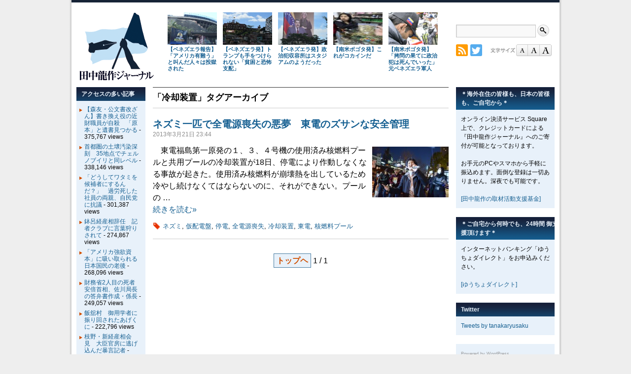

--- FILE ---
content_type: text/html; charset=UTF-8
request_url: https://tanakaryusaku.jp/tag/%E5%86%B7%E5%8D%B4%E8%A3%85%E7%BD%AE
body_size: 13334
content:
<!DOCTYPE html>
<html lang="ja">
<head>
<meta charset="UTF-8" />
<meta name="viewport" content="target-densitydpi=device-dpi, width=device-width, maximum-scale=1.0, user-scalable=yes">
<meta name="keywords" content="田中龍作,たなかりゅうさく,タナカリュウサク,tanaka,ryusaku,ジャーナル,フリージャーナリスト,取材" />
<title>田中龍作ジャーナル | 冷却装置</title>

<meta property="og:site_name" content="田中龍作ジャーナル" />
<meta property="og:title" content="ネズミ一匹で全電源喪失の悪夢　東電のズサンな安全管理" />
<meta property="og:url" content="https://tanakaryusaku.jp/2013/03/0006851" />
<meta property="og:type" content="article" />
<meta property="og:image" content="https://tanakaryusaku.jp/wp-content/themes/trj/images/logo_ogp.png" />
<meta property="og:locale" content="ja_JP" />

<link rel="icon" type="image/vnd.microsoft.icon" href="https://tanakaryusaku.jp/wp-content/themes/trj/images/favicon.ico" />
<link rel="stylesheet" href="https://tanakaryusaku.jp/wp-content/themes/trj/style.css?d=20150521" media="all" />
<link rel="stylesheet" href="https://tanakaryusaku.jp/wp-content/themes/trj/style2.css?d=20160221" media="screen, projection, tv" />
<link rel="stylesheet" href="https://tanakaryusaku.jp/wp-content/themes/trj/print.css?d=20150923" media="print" />
<link rel="stylesheet" href="https://tanakaryusaku.jp/wp-content/themes/trj/jquery.accessible-news-slider.css" media="all" />
<link rel="stylesheet" id="base-fontstyle-css" href="https://tanakaryusaku.jp/wp-content/themes/trj/fontchanger/style-medium.css" media="screen" />
<style>
<!--
#handheld { clear: both; overflow: hidden; display: block; margin: 0; width: 100%; text-align: center; }
#handheld ul#switcher { margin: 0; padding: 0; }
#handheld ul#switcher li { display: inline-block; margin: 1em 0; padding: 0.5em 1em; background-color: #155F91; }
#handheld ul#switcher li a { color: #fff; }
-->
</style>
<meta name='robots' content='max-image-preview:large' />
<link rel="alternate" type="application/rss+xml" title="田中龍作ジャーナル &raquo; 冷却装置 タグのフィード" href="https://tanakaryusaku.jp/tag/%e5%86%b7%e5%8d%b4%e8%a3%85%e7%bd%ae/feed" />
<style id='wp-img-auto-sizes-contain-inline-css' type='text/css'>
img:is([sizes=auto i],[sizes^="auto," i]){contain-intrinsic-size:3000px 1500px}
/*# sourceURL=wp-img-auto-sizes-contain-inline-css */
</style>
<style id='wp-emoji-styles-inline-css' type='text/css'>

	img.wp-smiley, img.emoji {
		display: inline !important;
		border: none !important;
		box-shadow: none !important;
		height: 1em !important;
		width: 1em !important;
		margin: 0 0.07em !important;
		vertical-align: -0.1em !important;
		background: none !important;
		padding: 0 !important;
	}
/*# sourceURL=wp-emoji-styles-inline-css */
</style>
<style id='wp-block-library-inline-css' type='text/css'>
:root{--wp-block-synced-color:#7a00df;--wp-block-synced-color--rgb:122,0,223;--wp-bound-block-color:var(--wp-block-synced-color);--wp-editor-canvas-background:#ddd;--wp-admin-theme-color:#007cba;--wp-admin-theme-color--rgb:0,124,186;--wp-admin-theme-color-darker-10:#006ba1;--wp-admin-theme-color-darker-10--rgb:0,107,160.5;--wp-admin-theme-color-darker-20:#005a87;--wp-admin-theme-color-darker-20--rgb:0,90,135;--wp-admin-border-width-focus:2px}@media (min-resolution:192dpi){:root{--wp-admin-border-width-focus:1.5px}}.wp-element-button{cursor:pointer}:root .has-very-light-gray-background-color{background-color:#eee}:root .has-very-dark-gray-background-color{background-color:#313131}:root .has-very-light-gray-color{color:#eee}:root .has-very-dark-gray-color{color:#313131}:root .has-vivid-green-cyan-to-vivid-cyan-blue-gradient-background{background:linear-gradient(135deg,#00d084,#0693e3)}:root .has-purple-crush-gradient-background{background:linear-gradient(135deg,#34e2e4,#4721fb 50%,#ab1dfe)}:root .has-hazy-dawn-gradient-background{background:linear-gradient(135deg,#faaca8,#dad0ec)}:root .has-subdued-olive-gradient-background{background:linear-gradient(135deg,#fafae1,#67a671)}:root .has-atomic-cream-gradient-background{background:linear-gradient(135deg,#fdd79a,#004a59)}:root .has-nightshade-gradient-background{background:linear-gradient(135deg,#330968,#31cdcf)}:root .has-midnight-gradient-background{background:linear-gradient(135deg,#020381,#2874fc)}:root{--wp--preset--font-size--normal:16px;--wp--preset--font-size--huge:42px}.has-regular-font-size{font-size:1em}.has-larger-font-size{font-size:2.625em}.has-normal-font-size{font-size:var(--wp--preset--font-size--normal)}.has-huge-font-size{font-size:var(--wp--preset--font-size--huge)}.has-text-align-center{text-align:center}.has-text-align-left{text-align:left}.has-text-align-right{text-align:right}.has-fit-text{white-space:nowrap!important}#end-resizable-editor-section{display:none}.aligncenter{clear:both}.items-justified-left{justify-content:flex-start}.items-justified-center{justify-content:center}.items-justified-right{justify-content:flex-end}.items-justified-space-between{justify-content:space-between}.screen-reader-text{border:0;clip-path:inset(50%);height:1px;margin:-1px;overflow:hidden;padding:0;position:absolute;width:1px;word-wrap:normal!important}.screen-reader-text:focus{background-color:#ddd;clip-path:none;color:#444;display:block;font-size:1em;height:auto;left:5px;line-height:normal;padding:15px 23px 14px;text-decoration:none;top:5px;width:auto;z-index:100000}html :where(.has-border-color){border-style:solid}html :where([style*=border-top-color]){border-top-style:solid}html :where([style*=border-right-color]){border-right-style:solid}html :where([style*=border-bottom-color]){border-bottom-style:solid}html :where([style*=border-left-color]){border-left-style:solid}html :where([style*=border-width]){border-style:solid}html :where([style*=border-top-width]){border-top-style:solid}html :where([style*=border-right-width]){border-right-style:solid}html :where([style*=border-bottom-width]){border-bottom-style:solid}html :where([style*=border-left-width]){border-left-style:solid}html :where(img[class*=wp-image-]){height:auto;max-width:100%}:where(figure){margin:0 0 1em}html :where(.is-position-sticky){--wp-admin--admin-bar--position-offset:var(--wp-admin--admin-bar--height,0px)}@media screen and (max-width:600px){html :where(.is-position-sticky){--wp-admin--admin-bar--position-offset:0px}}

/*# sourceURL=wp-block-library-inline-css */
</style><style id='global-styles-inline-css' type='text/css'>
:root{--wp--preset--aspect-ratio--square: 1;--wp--preset--aspect-ratio--4-3: 4/3;--wp--preset--aspect-ratio--3-4: 3/4;--wp--preset--aspect-ratio--3-2: 3/2;--wp--preset--aspect-ratio--2-3: 2/3;--wp--preset--aspect-ratio--16-9: 16/9;--wp--preset--aspect-ratio--9-16: 9/16;--wp--preset--color--black: #000000;--wp--preset--color--cyan-bluish-gray: #abb8c3;--wp--preset--color--white: #ffffff;--wp--preset--color--pale-pink: #f78da7;--wp--preset--color--vivid-red: #cf2e2e;--wp--preset--color--luminous-vivid-orange: #ff6900;--wp--preset--color--luminous-vivid-amber: #fcb900;--wp--preset--color--light-green-cyan: #7bdcb5;--wp--preset--color--vivid-green-cyan: #00d084;--wp--preset--color--pale-cyan-blue: #8ed1fc;--wp--preset--color--vivid-cyan-blue: #0693e3;--wp--preset--color--vivid-purple: #9b51e0;--wp--preset--gradient--vivid-cyan-blue-to-vivid-purple: linear-gradient(135deg,rgb(6,147,227) 0%,rgb(155,81,224) 100%);--wp--preset--gradient--light-green-cyan-to-vivid-green-cyan: linear-gradient(135deg,rgb(122,220,180) 0%,rgb(0,208,130) 100%);--wp--preset--gradient--luminous-vivid-amber-to-luminous-vivid-orange: linear-gradient(135deg,rgb(252,185,0) 0%,rgb(255,105,0) 100%);--wp--preset--gradient--luminous-vivid-orange-to-vivid-red: linear-gradient(135deg,rgb(255,105,0) 0%,rgb(207,46,46) 100%);--wp--preset--gradient--very-light-gray-to-cyan-bluish-gray: linear-gradient(135deg,rgb(238,238,238) 0%,rgb(169,184,195) 100%);--wp--preset--gradient--cool-to-warm-spectrum: linear-gradient(135deg,rgb(74,234,220) 0%,rgb(151,120,209) 20%,rgb(207,42,186) 40%,rgb(238,44,130) 60%,rgb(251,105,98) 80%,rgb(254,248,76) 100%);--wp--preset--gradient--blush-light-purple: linear-gradient(135deg,rgb(255,206,236) 0%,rgb(152,150,240) 100%);--wp--preset--gradient--blush-bordeaux: linear-gradient(135deg,rgb(254,205,165) 0%,rgb(254,45,45) 50%,rgb(107,0,62) 100%);--wp--preset--gradient--luminous-dusk: linear-gradient(135deg,rgb(255,203,112) 0%,rgb(199,81,192) 50%,rgb(65,88,208) 100%);--wp--preset--gradient--pale-ocean: linear-gradient(135deg,rgb(255,245,203) 0%,rgb(182,227,212) 50%,rgb(51,167,181) 100%);--wp--preset--gradient--electric-grass: linear-gradient(135deg,rgb(202,248,128) 0%,rgb(113,206,126) 100%);--wp--preset--gradient--midnight: linear-gradient(135deg,rgb(2,3,129) 0%,rgb(40,116,252) 100%);--wp--preset--font-size--small: 13px;--wp--preset--font-size--medium: 20px;--wp--preset--font-size--large: 36px;--wp--preset--font-size--x-large: 42px;--wp--preset--spacing--20: 0.44rem;--wp--preset--spacing--30: 0.67rem;--wp--preset--spacing--40: 1rem;--wp--preset--spacing--50: 1.5rem;--wp--preset--spacing--60: 2.25rem;--wp--preset--spacing--70: 3.38rem;--wp--preset--spacing--80: 5.06rem;--wp--preset--shadow--natural: 6px 6px 9px rgba(0, 0, 0, 0.2);--wp--preset--shadow--deep: 12px 12px 50px rgba(0, 0, 0, 0.4);--wp--preset--shadow--sharp: 6px 6px 0px rgba(0, 0, 0, 0.2);--wp--preset--shadow--outlined: 6px 6px 0px -3px rgb(255, 255, 255), 6px 6px rgb(0, 0, 0);--wp--preset--shadow--crisp: 6px 6px 0px rgb(0, 0, 0);}:where(.is-layout-flex){gap: 0.5em;}:where(.is-layout-grid){gap: 0.5em;}body .is-layout-flex{display: flex;}.is-layout-flex{flex-wrap: wrap;align-items: center;}.is-layout-flex > :is(*, div){margin: 0;}body .is-layout-grid{display: grid;}.is-layout-grid > :is(*, div){margin: 0;}:where(.wp-block-columns.is-layout-flex){gap: 2em;}:where(.wp-block-columns.is-layout-grid){gap: 2em;}:where(.wp-block-post-template.is-layout-flex){gap: 1.25em;}:where(.wp-block-post-template.is-layout-grid){gap: 1.25em;}.has-black-color{color: var(--wp--preset--color--black) !important;}.has-cyan-bluish-gray-color{color: var(--wp--preset--color--cyan-bluish-gray) !important;}.has-white-color{color: var(--wp--preset--color--white) !important;}.has-pale-pink-color{color: var(--wp--preset--color--pale-pink) !important;}.has-vivid-red-color{color: var(--wp--preset--color--vivid-red) !important;}.has-luminous-vivid-orange-color{color: var(--wp--preset--color--luminous-vivid-orange) !important;}.has-luminous-vivid-amber-color{color: var(--wp--preset--color--luminous-vivid-amber) !important;}.has-light-green-cyan-color{color: var(--wp--preset--color--light-green-cyan) !important;}.has-vivid-green-cyan-color{color: var(--wp--preset--color--vivid-green-cyan) !important;}.has-pale-cyan-blue-color{color: var(--wp--preset--color--pale-cyan-blue) !important;}.has-vivid-cyan-blue-color{color: var(--wp--preset--color--vivid-cyan-blue) !important;}.has-vivid-purple-color{color: var(--wp--preset--color--vivid-purple) !important;}.has-black-background-color{background-color: var(--wp--preset--color--black) !important;}.has-cyan-bluish-gray-background-color{background-color: var(--wp--preset--color--cyan-bluish-gray) !important;}.has-white-background-color{background-color: var(--wp--preset--color--white) !important;}.has-pale-pink-background-color{background-color: var(--wp--preset--color--pale-pink) !important;}.has-vivid-red-background-color{background-color: var(--wp--preset--color--vivid-red) !important;}.has-luminous-vivid-orange-background-color{background-color: var(--wp--preset--color--luminous-vivid-orange) !important;}.has-luminous-vivid-amber-background-color{background-color: var(--wp--preset--color--luminous-vivid-amber) !important;}.has-light-green-cyan-background-color{background-color: var(--wp--preset--color--light-green-cyan) !important;}.has-vivid-green-cyan-background-color{background-color: var(--wp--preset--color--vivid-green-cyan) !important;}.has-pale-cyan-blue-background-color{background-color: var(--wp--preset--color--pale-cyan-blue) !important;}.has-vivid-cyan-blue-background-color{background-color: var(--wp--preset--color--vivid-cyan-blue) !important;}.has-vivid-purple-background-color{background-color: var(--wp--preset--color--vivid-purple) !important;}.has-black-border-color{border-color: var(--wp--preset--color--black) !important;}.has-cyan-bluish-gray-border-color{border-color: var(--wp--preset--color--cyan-bluish-gray) !important;}.has-white-border-color{border-color: var(--wp--preset--color--white) !important;}.has-pale-pink-border-color{border-color: var(--wp--preset--color--pale-pink) !important;}.has-vivid-red-border-color{border-color: var(--wp--preset--color--vivid-red) !important;}.has-luminous-vivid-orange-border-color{border-color: var(--wp--preset--color--luminous-vivid-orange) !important;}.has-luminous-vivid-amber-border-color{border-color: var(--wp--preset--color--luminous-vivid-amber) !important;}.has-light-green-cyan-border-color{border-color: var(--wp--preset--color--light-green-cyan) !important;}.has-vivid-green-cyan-border-color{border-color: var(--wp--preset--color--vivid-green-cyan) !important;}.has-pale-cyan-blue-border-color{border-color: var(--wp--preset--color--pale-cyan-blue) !important;}.has-vivid-cyan-blue-border-color{border-color: var(--wp--preset--color--vivid-cyan-blue) !important;}.has-vivid-purple-border-color{border-color: var(--wp--preset--color--vivid-purple) !important;}.has-vivid-cyan-blue-to-vivid-purple-gradient-background{background: var(--wp--preset--gradient--vivid-cyan-blue-to-vivid-purple) !important;}.has-light-green-cyan-to-vivid-green-cyan-gradient-background{background: var(--wp--preset--gradient--light-green-cyan-to-vivid-green-cyan) !important;}.has-luminous-vivid-amber-to-luminous-vivid-orange-gradient-background{background: var(--wp--preset--gradient--luminous-vivid-amber-to-luminous-vivid-orange) !important;}.has-luminous-vivid-orange-to-vivid-red-gradient-background{background: var(--wp--preset--gradient--luminous-vivid-orange-to-vivid-red) !important;}.has-very-light-gray-to-cyan-bluish-gray-gradient-background{background: var(--wp--preset--gradient--very-light-gray-to-cyan-bluish-gray) !important;}.has-cool-to-warm-spectrum-gradient-background{background: var(--wp--preset--gradient--cool-to-warm-spectrum) !important;}.has-blush-light-purple-gradient-background{background: var(--wp--preset--gradient--blush-light-purple) !important;}.has-blush-bordeaux-gradient-background{background: var(--wp--preset--gradient--blush-bordeaux) !important;}.has-luminous-dusk-gradient-background{background: var(--wp--preset--gradient--luminous-dusk) !important;}.has-pale-ocean-gradient-background{background: var(--wp--preset--gradient--pale-ocean) !important;}.has-electric-grass-gradient-background{background: var(--wp--preset--gradient--electric-grass) !important;}.has-midnight-gradient-background{background: var(--wp--preset--gradient--midnight) !important;}.has-small-font-size{font-size: var(--wp--preset--font-size--small) !important;}.has-medium-font-size{font-size: var(--wp--preset--font-size--medium) !important;}.has-large-font-size{font-size: var(--wp--preset--font-size--large) !important;}.has-x-large-font-size{font-size: var(--wp--preset--font-size--x-large) !important;}
/*# sourceURL=global-styles-inline-css */
</style>

<style id='classic-theme-styles-inline-css' type='text/css'>
/*! This file is auto-generated */
.wp-block-button__link{color:#fff;background-color:#32373c;border-radius:9999px;box-shadow:none;text-decoration:none;padding:calc(.667em + 2px) calc(1.333em + 2px);font-size:1.125em}.wp-block-file__button{background:#32373c;color:#fff;text-decoration:none}
/*# sourceURL=/wp-includes/css/classic-themes.min.css */
</style>
<link rel='stylesheet' id='twentyten-block-style-css' href='https://tanakaryusaku.jp/wp-content/themes/twentyten/blocks.css?ver=20250220' type='text/css' media='all' />
<link rel="https://api.w.org/" href="https://tanakaryusaku.jp/wp-json/" /><link rel="alternate" title="JSON" type="application/json" href="https://tanakaryusaku.jp/wp-json/wp/v2/tags/2019" /><link rel="EditURI" type="application/rsd+xml" title="RSD" href="https://tanakaryusaku.jp/xmlrpc.php?rsd" />
<script type="text/javascript" src="https://tanakaryusaku.jp/wp-content/themes/trj/jquery.accessible-news-slider.js?d=20140710"></script>
<script>
  (function(i,s,o,g,r,a,m){i['GoogleAnalyticsObject']=r;i[r]=i[r]||function(){
  (i[r].q=i[r].q||[]).push(arguments)},i[r].l=1*new Date();a=s.createElement(o),
  m=s.getElementsByTagName(o)[0];a.async=1;a.src=g;m.parentNode.insertBefore(a,m)
  })(window,document,'script','//www.google-analytics.com/analytics.js','ga');

  ga('create', 'UA-22753601-1', 'auto');
  ga('send', 'pageview');

</script><!--[if lt IE 9]>
<script src="https://oss.maxcdn.com/html5shiv/3.7.2/html5shiv.min.js"></script>
<script src="https://oss.maxcdn.com/respond/1.4.2/respond.min.js"></script>
<![endif]-->
</head>

<body class="archive tag tag-2019 wp-theme-twentyten wp-child-theme-trj">
<div id="fb-root"></div>
<script>(function(d, s, id) {
  var js, fjs = d.getElementsByTagName(s)[0];
  if (d.getElementById(id)) return;
  js = d.createElement(s); js.id = id;
  js.src = "//connect.facebook.net/ja_JP/sdk.js#xfbml=1&version=v2.5";
  fjs.parentNode.insertBefore(js, fjs);
}(document, 'script', 'facebook-jssdk'));</script>
<div id="wrapper" class="hfeed">
	<div id="header">
		<div id="masthead">
			<div id="branding" role="banner">
								<div id="site-title">
					<span>
						<a href="https://tanakaryusaku.jp" title="田中龍作ジャーナル" rel="home"><img id="trjlogo" src="https://tanakaryusaku.jp/wp-content/themes/trj/images/logo_trjmark.gif" width="152" height="140" alt="田中龍作ジャーナル" /></a>
					</span>
				</div>

				
	<ul id="site-headline">

	<li class="headlinelist" id="post-33161">
		<a href="https://tanakaryusaku.jp/2026/01/00033161"><img width="155" height="103" src="https://tanakaryusaku.jp/wp-content/uploads/2026/01/31160f13a503ff295797b30dbc875721-155x103.jpg" class="attachment-post-thumbnail size-post-thumbnail wp-post-image" alt="" decoding="async" loading="lazy" srcset="https://tanakaryusaku.jp/wp-content/uploads/2026/01/31160f13a503ff295797b30dbc875721-155x103.jpg 155w, https://tanakaryusaku.jp/wp-content/uploads/2026/01/31160f13a503ff295797b30dbc875721-600x399.jpg 600w, https://tanakaryusaku.jp/wp-content/uploads/2026/01/31160f13a503ff295797b30dbc875721-768x511.jpg 768w, https://tanakaryusaku.jp/wp-content/uploads/2026/01/31160f13a503ff295797b30dbc875721-1536x1022.jpg 1536w, https://tanakaryusaku.jp/wp-content/uploads/2026/01/31160f13a503ff295797b30dbc875721-2048x1363.jpg 2048w" sizes="auto, (max-width: 155px) 100vw, 155px" /></a>
		<p class="thumbtitle"><a href="https://tanakaryusaku.jp/2026/01/00033161">【ベネズエラ報告】「アメリカ有難う」と叫んだ人々は投獄された</a></p>
	</li>
	<li class="headlinelist" id="post-33151">
		<a href="https://tanakaryusaku.jp/2026/01/00033151"><img width="155" height="103" src="https://tanakaryusaku.jp/wp-content/uploads/2026/01/5fef9f9a68992098adb6362664d35ba6-155x103.jpg" class="attachment-post-thumbnail size-post-thumbnail wp-post-image" alt="" decoding="async" loading="lazy" srcset="https://tanakaryusaku.jp/wp-content/uploads/2026/01/5fef9f9a68992098adb6362664d35ba6-155x103.jpg 155w, https://tanakaryusaku.jp/wp-content/uploads/2026/01/5fef9f9a68992098adb6362664d35ba6-600x399.jpg 600w, https://tanakaryusaku.jp/wp-content/uploads/2026/01/5fef9f9a68992098adb6362664d35ba6-768x511.jpg 768w, https://tanakaryusaku.jp/wp-content/uploads/2026/01/5fef9f9a68992098adb6362664d35ba6-1536x1022.jpg 1536w, https://tanakaryusaku.jp/wp-content/uploads/2026/01/5fef9f9a68992098adb6362664d35ba6-2048x1363.jpg 2048w" sizes="auto, (max-width: 155px) 100vw, 155px" /></a>
		<p class="thumbtitle"><a href="https://tanakaryusaku.jp/2026/01/00033151">【ベネズエラ発】トランプも手をつけられない「貧困と恐怖支配」</a></p>
	</li>
	<li class="headlinelist" id="post-33146">
		<a href="https://tanakaryusaku.jp/2026/01/00033146"><img width="155" height="103" src="https://tanakaryusaku.jp/wp-content/uploads/2026/01/04ae456fe5c71853e7514aef7084b2fd-155x103.jpg" class="attachment-post-thumbnail size-post-thumbnail wp-post-image" alt="" decoding="async" loading="lazy" srcset="https://tanakaryusaku.jp/wp-content/uploads/2026/01/04ae456fe5c71853e7514aef7084b2fd-155x103.jpg 155w, https://tanakaryusaku.jp/wp-content/uploads/2026/01/04ae456fe5c71853e7514aef7084b2fd-600x399.jpg 600w, https://tanakaryusaku.jp/wp-content/uploads/2026/01/04ae456fe5c71853e7514aef7084b2fd-768x511.jpg 768w, https://tanakaryusaku.jp/wp-content/uploads/2026/01/04ae456fe5c71853e7514aef7084b2fd-1536x1022.jpg 1536w, https://tanakaryusaku.jp/wp-content/uploads/2026/01/04ae456fe5c71853e7514aef7084b2fd-2048x1363.jpg 2048w" sizes="auto, (max-width: 155px) 100vw, 155px" /></a>
		<p class="thumbtitle"><a href="https://tanakaryusaku.jp/2026/01/00033146">【ベネズエラ発】政治犯収容所はスタジアムのようだった</a></p>
	</li>
	<li class="headlinelist" id="post-33139">
		<a href="https://tanakaryusaku.jp/2026/01/00033139"><img width="77" height="103" src="https://tanakaryusaku.jp/wp-content/uploads/2026/01/abbcd7b04b6de1c1c4730a0e58c18e6b-77x103.jpg" class="attachment-post-thumbnail size-post-thumbnail wp-post-image" alt="" decoding="async" loading="lazy" srcset="https://tanakaryusaku.jp/wp-content/uploads/2026/01/abbcd7b04b6de1c1c4730a0e58c18e6b-77x103.jpg 77w, https://tanakaryusaku.jp/wp-content/uploads/2026/01/abbcd7b04b6de1c1c4730a0e58c18e6b-600x800.jpg 600w, https://tanakaryusaku.jp/wp-content/uploads/2026/01/abbcd7b04b6de1c1c4730a0e58c18e6b-768x1024.jpg 768w, https://tanakaryusaku.jp/wp-content/uploads/2026/01/abbcd7b04b6de1c1c4730a0e58c18e6b-1152x1536.jpg 1152w, https://tanakaryusaku.jp/wp-content/uploads/2026/01/abbcd7b04b6de1c1c4730a0e58c18e6b.jpg 1536w" sizes="auto, (max-width: 77px) 100vw, 77px" /></a>
		<p class="thumbtitle"><a href="https://tanakaryusaku.jp/2026/01/00033139">【南米ボゴタ発】これがコカインだ</a></p>
	</li>
	<li class="headlinelist" id="post-33132">
		<a href="https://tanakaryusaku.jp/2026/01/00033132"><img width="155" height="103" src="https://tanakaryusaku.jp/wp-content/uploads/2026/01/55e25d84def18ebb4b61415d44076660-155x103.jpg" class="attachment-post-thumbnail size-post-thumbnail wp-post-image" alt="" decoding="async" loading="lazy" srcset="https://tanakaryusaku.jp/wp-content/uploads/2026/01/55e25d84def18ebb4b61415d44076660-155x103.jpg 155w, https://tanakaryusaku.jp/wp-content/uploads/2026/01/55e25d84def18ebb4b61415d44076660-600x400.jpg 600w, https://tanakaryusaku.jp/wp-content/uploads/2026/01/55e25d84def18ebb4b61415d44076660-768x512.jpg 768w, https://tanakaryusaku.jp/wp-content/uploads/2026/01/55e25d84def18ebb4b61415d44076660-1536x1024.jpg 1536w, https://tanakaryusaku.jp/wp-content/uploads/2026/01/55e25d84def18ebb4b61415d44076660-2048x1365.jpg 2048w" sizes="auto, (max-width: 155px) 100vw, 155px" /></a>
		<p class="thumbtitle"><a href="https://tanakaryusaku.jp/2026/01/00033132">【南米ボゴタ発】「拷問の果てに政治犯は死んでいった」元ベネズエラ軍人</a></p>
	</li>

</ul>
	<div class="search">
		<form role="search" method="get" id="searchform" action="https://tanakaryusaku.jp" >
			<label class="screen-reader-text" for="s">検索:</label>
			<input type="text" value="" name="s" id="s" />
			<input id="searchsubmit" type="image" alt="検索" src="https://tanakaryusaku.jp/wp-content/themes/trj/images/search.png">
		</form>
	</div>
	<ul id="site-gadget">
		<li class="menu-item"><a href="https://tanakaryusaku.jp/feed"><img src="https://tanakaryusaku.jp/wp-content/themes/trj/images/rss.png" width="24" height="24" alt="RSS" /></a></li>
		<li class="menu-item"><a href="https://twitter.com/tanakaryusaku"><img src="https://tanakaryusaku.jp/wp-content/themes/trj/images/twitter.png" width="24" height="24" alt="Twitter" /></a></li>
	</ul>
	<ul id="site-gadget2">
		<li class="menu-item2"><img src="https://tanakaryusaku.jp/wp-content/themes/trj/images/title_fontsize.gif" width="52" height="24" alt="文字サイズ" /></li>
		<li class="menu-item2"><a href="javascript:void(0);" onclick="fontchanger('style-small');"><img src="https://tanakaryusaku.jp/wp-content/themes/trj/images/btn_font_s.gif" width="24" height="24" alt="文字サイズ小" /></a></li>
		<li class="menu-item2"><a href="javascript:void(0);" onclick="fontchanger('style-medium');"><img src="https://tanakaryusaku.jp/wp-content/themes/trj/images/btn_font_m.gif" width="24" height="24" alt="文字サイズ中" /></a></li>
		<li class="menu-item2"><a href="javascript:void(0);" onclick="fontchanger('style-large');"><img src="https://tanakaryusaku.jp/wp-content/themes/trj/images/btn_font_l.gif" width="24" height="24" alt="文字サイズ大" /></a></li>
	</ul>
								</div><!-- #branding -->
			</div><!-- #masthead -->
	</div><!-- #header -->

	<div id="main">

		<div id="container">
			<div id="content" role="main">

				<h1 class="page-title">「<span>冷却装置</span>」タグアーカイブ</h1>





			<div id="post-6851" class="post-6851 post type-post status-publish format-standard has-post-thumbnail hentry category-54 tag-2023 tag-2022 tag-2018 tag-2021 tag-2019 tag-1137 tag-2020">
			<h2 class="entry-title"><a href="https://tanakaryusaku.jp/2013/03/0006851" title="ネズミ一匹で全電源喪失の悪夢　東電のズサンな安全管理 へのパーマリンク" rel="bookmark">ネズミ一匹で全電源喪失の悪夢　東電のズサンな安全管理</a></h2>

			<div class="entry-meta">
				<span>2013年3月21日 23:44</span>
			</div><!-- .entry-meta -->

		<div class="post-entry440">			<div class="entry-summary">
				<p>　東電福島第一原発の１、３、４号機の使用済み核燃料プールと共用プールの冷却装置が18日、停電により作動しなくなる事故が起きた。使用済み核燃料が崩壊熱を出しているため冷やし続けなくてはならないのに、それができない。プールの &hellip; <br /><a href="https://tanakaryusaku.jp/2013/03/0006851">続きを読む&raquo;</a></p>
			</div><!-- .entry-summary -->
			</div><!-- .post-entry600~440 -->
			<div class="entry-thumbnail">
				<a href="https://tanakaryusaku.jp/2013/03/0006851" rel="bookmark"><img width="155" height="103" src="https://tanakaryusaku.jp/wp-content/uploads/2013/03/5c4e8cfccaae999bc25b355e011358c8-155x103.jpg" class="attachment-post-thumbnail size-post-thumbnail wp-post-image" alt="体中から湧いてくる怒りを東電にぶつける参加者が目立った。=21日夕、東電本店前　写真：田中撮影=" decoding="async" srcset="https://tanakaryusaku.jp/wp-content/uploads/2013/03/5c4e8cfccaae999bc25b355e011358c8-155x103.jpg 155w, https://tanakaryusaku.jp/wp-content/uploads/2013/03/5c4e8cfccaae999bc25b355e011358c8.jpg 600w" sizes="(max-width: 155px) 100vw, 155px" /></a>
			</div><!-- .entry-thumbnail -->
	
			<div class="entry-utility">
				
													<span class="tag-links">
						<a href="https://tanakaryusaku.jp/tag/%e3%83%8d%e3%82%ba%e3%83%9f" rel="tag">ネズミ</a>, <a href="https://tanakaryusaku.jp/tag/%e4%bb%ae%e9%85%8d%e9%9b%bb%e7%9b%a4" rel="tag">仮配電盤</a>, <a href="https://tanakaryusaku.jp/tag/%e5%81%9c%e9%9b%bb" rel="tag">停電</a>, <a href="https://tanakaryusaku.jp/tag/%e5%85%a8%e9%9b%bb%e6%ba%90%e5%96%aa%e5%a4%b1" rel="tag">全電源喪失</a>, <a href="https://tanakaryusaku.jp/tag/%e5%86%b7%e5%8d%b4%e8%a3%85%e7%bd%ae" rel="tag">冷却装置</a>, <a href="https://tanakaryusaku.jp/tag/%e6%9d%b1%e9%9b%bb" rel="tag">東電</a>, <a href="https://tanakaryusaku.jp/tag/%e6%a0%b8%e7%87%83%e6%96%99%e3%83%97%e3%83%bc%e3%83%ab" rel="tag">核燃料プール</a>					</span>
				
							</div><!-- .entry-utility -->
		</div><!-- #post-## -->

		
	

		<div id="nav-below" class="navigation">
						<a href="https://tanakaryusaku.jp">トップヘ</a>
						1 / 1		</div><!-- #nav-below -->

			</div><!-- #content -->
		</div><!-- #container -->


		<div id="primary" class="widget-area" role="complementary">
			<ul class="xoxo">

<li id="custom_html-9" class="widget_text widget-container widget_custom_html"><h3 class="widget-title">＊海外在住の皆様も、日本の皆様も、ご自宅から＊</h3><div class="textwidget custom-html-widget">オンライン決済サービス Square上で、クレジットカードによる『田中龍作ジャーナル』へのご寄付が可能となっております。<br><br>
お手元のPCやスマホから手軽に振込めます。面倒な登録は一切ありません。深夜でも可能です。<br><br>
<a href="https://checkout.square.site/merchant/MLXCFCX3DAHRG/checkout/C4S6O3LPI66IXMK6QGYMWMUG" target="_blank" rel="noopener noreferrer">[田中龍作の取材活動支援基金]</a></div></li><li id="custom_html-10" class="widget_text widget-container widget_custom_html"><h3 class="widget-title">＊ご自宅から何時でも、24時間 御支援頂けます＊</h3><div class="textwidget custom-html-widget">インターネットバンキング「ゆうちょダイレクト」をお申込みください。<br><br>
<a href="https://www.jp-bank.japanpost.jp/direct/pc/dr_pc_index.html" target="_blank" rel="noopener noreferrer">[ゆうちょダイレクト]</a>
</div></li><li id="custom_html-5" class="widget_text widget-container widget_custom_html"><h3 class="widget-title">Twitter</h3><div class="textwidget custom-html-widget"><a class="twitter-timeline" width="100%" height="2000px"  href="https://twitter.com/tanakaryusaku?ref_src=twsrc%5Etfw">Tweets by tanakaryusaku</a> <script async src="https://platform.twitter.com/widgets.js" charset="utf-8"></script></div></li><li id="custom_html-6" class="widget_text widget-container widget_custom_html"><div class="textwidget custom-html-widget"><div class="meta-info"><a style="color:#999; font-size:75%;" href="/wp-login.php">Powered by WordPress</a></div></div></li>			</ul>
		</div><!-- #primary .widget-area -->


		<div id="secondary" class="widget-area" role="complementary">
			<ul class="xoxo">
				<li id="views-2" class="widget-container widget_views"><h3 class="widget-title">アクセスの多い記事</h3><ul>
<li><a href="https://tanakaryusaku.jp/2018/03/00017711" title="【森友・公文書改ざん】書き換え役の近財職員が自殺　「原本」と遺書見つかる">【森友・公文書改ざん】書き換え役の近財職員が自殺　「原本」と遺書見つかる</a> - 375,767 views</li><li><a href="https://tanakaryusaku.jp/2011/08/0002744" title="首都圏の土壌汚染深刻　35地点でチェルノブイリと同レベル">首都圏の土壌汚染深刻　35地点でチェルノブイリと同レベル</a> - 338,146 views</li><li><a href="https://tanakaryusaku.jp/2013/06/0007454" title="「どうしてワタミを候補者にするんだ？」　過労死した社員の両親、自民党に抗議">「どうしてワタミを候補者にするんだ？」　過労死した社員の両親、自民党に抗議</a> - 301,387 views</li><li><a href="https://tanakaryusaku.jp/2011/09/0002887" title="鉢呂経産相辞任　記者クラブに言葉狩りされて">鉢呂経産相辞任　記者クラブに言葉狩りされて</a> - 274,867 views</li><li><a href="https://tanakaryusaku.jp/2015/10/00012241" title="「アメリカ強欲資本」に吸い取られる日本国民の老後">「アメリカ強欲資本」に吸い取られる日本国民の老後</a> - 268,096 views</li><li><a href="https://tanakaryusaku.jp/2018/03/00017766" title="財務省2人目の死者　安倍首相、佐川局長の答弁書作成・係長">財務省2人目の死者　安倍首相、佐川局長の答弁書作成・係長</a> - 249,057 views</li><li><a href="https://tanakaryusaku.jp/2011/05/0002384" title="飯舘村　御用学者に振り回されたあげくに">飯舘村　御用学者に振り回されたあげくに</a> - 222,796 views</li><li><a href="https://tanakaryusaku.jp/2011/09/0002912" title="枝野・新経産相会見　大臣官房に逃げ込んだ暴言記者">枝野・新経産相会見　大臣官房に逃げ込んだ暴言記者</a> - 214,892 views</li><li><a href="https://tanakaryusaku.jp/2011/12/0003343" title="「冷温停止」 最後の合同会見で世紀の大ウソ">「冷温停止」 最後の合同会見で世紀の大ウソ</a> - 205,986 views</li><li><a href="https://tanakaryusaku.jp/2013/10/0008104" title="「ホームレスお断わり」　マック難民はどこへ行くのか">「ホームレスお断わり」　マック難民はどこへ行くのか</a> - 197,907 views</li></ul>
</li><li id="nav_menu-2" class="widget-container widget_nav_menu"><h3 class="widget-title">カテゴリー</h3><div class="menu-leftnavi-container"><ul id="menu-leftnavi" class="menu"><li id="menu-item-26311" class="menu-item menu-item-type-taxonomy menu-item-object-category menu-item-has-children menu-item-26311"><a href="https://tanakaryusaku.jp/category/%e6%b5%b7%e5%a4%96">海外</a>
<ul class="sub-menu">
	<li id="menu-item-9268" class="menu-item menu-item-type-taxonomy menu-item-object-category menu-item-9268"><a href="https://tanakaryusaku.jp/category/%e6%b5%b7%e5%a4%96/%e3%82%a2%e3%82%bc%e3%83%ab%e3%83%90%e3%82%a4%e3%82%b8%e3%83%a3%e3%83%b3">アゼルバイジャン</a></li>
	<li id="menu-item-9269" class="menu-item menu-item-type-taxonomy menu-item-object-category menu-item-9269"><a href="https://tanakaryusaku.jp/category/%e6%b5%b7%e5%a4%96/%e3%82%a2%e3%83%95%e3%82%ac%e3%83%8b%e3%82%b9%e3%82%bf%e3%83%b3">アフガニスタン</a></li>
	<li id="menu-item-9270" class="menu-item menu-item-type-taxonomy menu-item-object-category menu-item-9270"><a href="https://tanakaryusaku.jp/category/%e6%b5%b7%e5%a4%96/%e3%82%a2%e3%83%a1%e3%83%aa%e3%82%ab">アメリカ</a></li>
	<li id="menu-item-24040" class="menu-item menu-item-type-taxonomy menu-item-object-category menu-item-24040"><a href="https://tanakaryusaku.jp/category/%e6%b5%b7%e5%a4%96/%e3%82%a2%e3%83%ab%e3%83%a1%e3%83%8b%e3%82%a2">アルメニア</a></li>
	<li id="menu-item-9271" class="menu-item menu-item-type-taxonomy menu-item-object-category menu-item-9271"><a href="https://tanakaryusaku.jp/category/%e6%b5%b7%e5%a4%96/%e3%82%a4%e3%82%bf%e3%83%aa%e3%82%a2">イタリア</a></li>
	<li id="menu-item-9272" class="menu-item menu-item-type-taxonomy menu-item-object-category menu-item-9272"><a href="https://tanakaryusaku.jp/category/%e6%b5%b7%e5%a4%96/%e3%82%a4%e3%83%a9%e3%82%af">イラク</a></li>
	<li id="menu-item-9273" class="menu-item menu-item-type-taxonomy menu-item-object-category menu-item-9273"><a href="https://tanakaryusaku.jp/category/%e6%b5%b7%e5%a4%96/%e3%82%a4%e3%83%a9%e3%83%b3">イラン</a></li>
	<li id="menu-item-9274" class="menu-item menu-item-type-taxonomy menu-item-object-category menu-item-9274"><a href="https://tanakaryusaku.jp/category/%e6%b5%b7%e5%a4%96/%e3%82%a4%e3%83%b3%e3%83%89%e3%83%8d%e3%82%b7%e3%82%a2%ef%bc%88%e3%82%a2%e3%83%81%e3%82%a7%ef%bc%89">インドネシア（アチェ）</a></li>
	<li id="menu-item-9275" class="menu-item menu-item-type-taxonomy menu-item-object-category menu-item-9275"><a href="https://tanakaryusaku.jp/category/%e6%b5%b7%e5%a4%96/%e3%82%a6%e3%82%af%e3%83%a9%e3%82%a4%e3%83%8a">ウクライナ</a></li>
	<li id="menu-item-9276" class="menu-item menu-item-type-taxonomy menu-item-object-category menu-item-9276"><a href="https://tanakaryusaku.jp/category/%e6%b5%b7%e5%a4%96/%e3%82%a8%e3%82%b8%e3%83%97%e3%83%88">エジプト</a></li>
	<li id="menu-item-9278" class="menu-item menu-item-type-taxonomy menu-item-object-category menu-item-9278"><a href="https://tanakaryusaku.jp/category/%e6%b5%b7%e5%a4%96/%e3%82%b0%e3%83%ab%e3%82%b8%e3%82%a2">グルジア</a></li>
	<li id="menu-item-9279" class="menu-item menu-item-type-taxonomy menu-item-object-category menu-item-9279"><a href="https://tanakaryusaku.jp/category/%e6%b5%b7%e5%a4%96/%e3%82%b3%e3%82%bd%e3%83%9c">コソボ</a></li>
	<li id="menu-item-33121" class="menu-item menu-item-type-taxonomy menu-item-object-category menu-item-33121"><a href="https://tanakaryusaku.jp/category/%e6%b5%b7%e5%a4%96/%e3%82%b3%e3%83%ad%e3%83%b3%e3%83%93%e3%82%a2">コロンビア</a></li>
	<li id="menu-item-9280" class="menu-item menu-item-type-taxonomy menu-item-object-category menu-item-9280"><a href="https://tanakaryusaku.jp/category/%e6%b5%b7%e5%a4%96/%e3%82%b7%e3%83%aa%e3%82%a2">シリア</a></li>
	<li id="menu-item-9281" class="menu-item menu-item-type-taxonomy menu-item-object-category menu-item-9281"><a href="https://tanakaryusaku.jp/category/%e6%b5%b7%e5%a4%96/%e3%82%b9%e3%83%9a%e3%82%a4%e3%83%b3">スペイン</a></li>
	<li id="menu-item-9282" class="menu-item menu-item-type-taxonomy menu-item-object-category menu-item-9282"><a href="https://tanakaryusaku.jp/category/%e6%b5%b7%e5%a4%96/%e3%82%b9%e3%83%aa%e3%83%a9%e3%83%b3%e3%82%ab">スリランカ</a></li>
	<li id="menu-item-9283" class="menu-item menu-item-type-taxonomy menu-item-object-category menu-item-9283"><a href="https://tanakaryusaku.jp/category/%e6%b5%b7%e5%a4%96/%e3%83%81%e3%82%a7%e3%83%ab%e3%83%8e%e3%83%96%e3%82%a4%e3%83%aa">チェルノブイリ</a></li>
	<li id="menu-item-9284" class="menu-item menu-item-type-taxonomy menu-item-object-category menu-item-9284"><a href="https://tanakaryusaku.jp/category/%e6%b5%b7%e5%a4%96/%e3%83%88%e3%83%ab%e3%82%b3">トルコ</a></li>
	<li id="menu-item-24041" class="menu-item menu-item-type-taxonomy menu-item-object-category menu-item-24041"><a href="https://tanakaryusaku.jp/category/%e6%b5%b7%e5%a4%96/%e3%83%8a%e3%82%b4%e3%83%ab%e3%83%8e%e3%82%ab%e3%83%a9%e3%83%90%e3%83%95">ナゴルノカラバフ</a></li>
	<li id="menu-item-17989" class="menu-item menu-item-type-taxonomy menu-item-object-category menu-item-17989"><a href="https://tanakaryusaku.jp/category/%e6%b5%b7%e5%a4%96/%e3%83%8f%e3%83%b3%e3%82%ac%e3%83%aa%e3%83%bc">ハンガリー</a></li>
	<li id="menu-item-17475" class="menu-item menu-item-type-taxonomy menu-item-object-category menu-item-17475"><a href="https://tanakaryusaku.jp/category/%e6%b5%b7%e5%a4%96/%e3%83%90%e3%83%b3%e3%82%b0%e3%83%a9%e3%83%87%e3%82%b7%e3%83%a5">バングラデシュ</a></li>
	<li id="menu-item-9259" class="menu-item menu-item-type-taxonomy menu-item-object-category menu-item-9259"><a href="https://tanakaryusaku.jp/category/%e6%b5%b7%e5%a4%96/%e3%83%91%e3%83%ac%e3%82%b9%e3%83%81%e3%83%8a%ef%bc%88%e3%82%ac%e3%82%b6%e3%83%bb%e8%a5%bf%e5%b2%b8%ef%bc%89">パレスチナ（ガザ・西岸）</a></li>
	<li id="menu-item-9286" class="menu-item menu-item-type-taxonomy menu-item-object-category menu-item-9286"><a href="https://tanakaryusaku.jp/category/%e6%b5%b7%e5%a4%96/%e3%83%93%e3%83%ab%e3%83%9e%ef%bc%88%e3%83%9f%e3%83%a3%e3%83%b3%e3%83%9e%e3%83%bc%ef%bc%89">ビルマ（ミャンマー）</a></li>
	<li id="menu-item-12456" class="menu-item menu-item-type-taxonomy menu-item-object-category menu-item-12456"><a href="https://tanakaryusaku.jp/category/%e6%b5%b7%e5%a4%96/%e3%83%95%e3%83%a9%e3%83%b3%e3%82%b9">フランス</a></li>
	<li id="menu-item-9287" class="menu-item menu-item-type-taxonomy menu-item-object-category menu-item-9287"><a href="https://tanakaryusaku.jp/category/%e6%b5%b7%e5%a4%96/%e3%83%96%e3%83%a9%e3%82%b8%e3%83%ab">ブラジル</a></li>
	<li id="menu-item-19649" class="menu-item menu-item-type-taxonomy menu-item-object-category menu-item-19649"><a href="https://tanakaryusaku.jp/category/%e6%b5%b7%e5%a4%96/%e3%83%99%e3%83%8d%e3%82%ba%e3%82%a8%e3%83%a9">ベネズエラ</a></li>
	<li id="menu-item-9288" class="menu-item menu-item-type-taxonomy menu-item-object-category menu-item-9288"><a href="https://tanakaryusaku.jp/category/%e6%b5%b7%e5%a4%96/%e3%83%aa%e3%83%88%e3%82%a2%e3%83%8b%e3%82%a2">リトアニア</a></li>
	<li id="menu-item-9289" class="menu-item menu-item-type-taxonomy menu-item-object-category menu-item-9289"><a href="https://tanakaryusaku.jp/category/%e6%b5%b7%e5%a4%96/%e3%83%aa%e3%83%93%e3%82%a2">リビア</a></li>
	<li id="menu-item-12457" class="menu-item menu-item-type-taxonomy menu-item-object-category menu-item-12457"><a href="https://tanakaryusaku.jp/category/%e6%b5%b7%e5%a4%96/%e3%83%ac%e3%83%90%e3%83%8e%e3%83%b3">レバノン</a></li>
	<li id="menu-item-9290" class="menu-item menu-item-type-taxonomy menu-item-object-category menu-item-9290"><a href="https://tanakaryusaku.jp/category/%e6%b5%b7%e5%a4%96/%e3%83%ad%e3%82%b7%e3%82%a2">ロシア</a></li>
	<li id="menu-item-21353" class="menu-item menu-item-type-taxonomy menu-item-object-category menu-item-21353"><a href="https://tanakaryusaku.jp/category/%e6%b5%b7%e5%a4%96/%e9%a6%99%e6%b8%af">香港</a></li>
	<li id="menu-item-14785" class="menu-item menu-item-type-taxonomy menu-item-object-category menu-item-14785"><a href="https://tanakaryusaku.jp/category/%e6%b5%b7%e5%a4%96/%e9%9f%93%e5%9b%bd">韓国</a></li>
	<li id="menu-item-9292" class="menu-item menu-item-type-taxonomy menu-item-object-category menu-item-9292"><a href="https://tanakaryusaku.jp/category/%e6%b5%b7%e5%a4%96/%e5%8c%97%e6%9c%9d%e9%ae%ae">北朝鮮</a></li>
</ul>
</li>
<li id="menu-item-9294" class="menu-item menu-item-type-taxonomy menu-item-object-category menu-item-has-children menu-item-9294"><a href="https://tanakaryusaku.jp/category/%e7%9a%87%e5%ae%a4/%e5%9b%bd%e5%86%85-%e5%9b%bd%e5%86%85">国内</a>
<ul class="sub-menu">
	<li id="menu-item-9255" class="menu-item menu-item-type-taxonomy menu-item-object-category menu-item-9255"><a href="https://tanakaryusaku.jp/category/%e7%9a%87%e5%ae%a4/%e5%8e%9f%e7%99%ba%e7%81%bd%e5%ae%b3">原発災害</a></li>
	<li id="menu-item-9265" class="menu-item menu-item-type-taxonomy menu-item-object-category menu-item-9265"><a href="https://tanakaryusaku.jp/category/%e7%9a%87%e5%ae%a4/%e3%82%a8%e3%83%8d%e3%83%ab%e3%82%ae%e3%83%bc">エネルギー</a></li>
	<li id="menu-item-9256" class="menu-item menu-item-type-taxonomy menu-item-object-category menu-item-9256"><a href="https://tanakaryusaku.jp/category/%e7%9a%87%e5%ae%a4/%e6%94%bf%e6%b2%bb">政治</a></li>
	<li id="menu-item-9257" class="menu-item menu-item-type-taxonomy menu-item-object-category menu-item-9257"><a href="https://tanakaryusaku.jp/category/%e7%9a%87%e5%ae%a4/%e9%81%b8%e6%8c%99">選挙</a></li>
	<li id="menu-item-9296" class="menu-item menu-item-type-taxonomy menu-item-object-category menu-item-9296"><a href="https://tanakaryusaku.jp/category/%e7%9a%87%e5%ae%a4/%e8%b2%a7%e5%9b%b0">貧困</a></li>
	<li id="menu-item-9258" class="menu-item menu-item-type-taxonomy menu-item-object-category menu-item-9258"><a href="https://tanakaryusaku.jp/category/%e7%9a%87%e5%ae%a4/%e6%97%a5%e7%b1%b3%e9%96%a2%e4%bf%82">日米関係</a></li>
	<li id="menu-item-9267" class="menu-item menu-item-type-taxonomy menu-item-object-category menu-item-9267"><a href="https://tanakaryusaku.jp/category/%e7%9a%87%e5%ae%a4/%e6%97%a5%e7%b1%b3%e9%96%a2%e4%bf%82/%e6%b2%96%e7%b8%84">沖縄</a></li>
	<li id="menu-item-9295" class="menu-item menu-item-type-taxonomy menu-item-object-category menu-item-9295"><a href="https://tanakaryusaku.jp/category/%e7%9a%87%e5%ae%a4/%e7%b5%8c%e6%b8%88">経済</a></li>
	<li id="menu-item-9266" class="menu-item menu-item-type-taxonomy menu-item-object-category menu-item-9266"><a href="https://tanakaryusaku.jp/category/%e7%9a%87%e5%ae%a4/%e6%86%b2%e6%b3%95">憲法</a></li>
	<li id="menu-item-9297" class="menu-item menu-item-type-taxonomy menu-item-object-category menu-item-9297"><a href="https://tanakaryusaku.jp/category/%e7%9a%87%e5%ae%a4/%e9%9b%87%e7%94%a8">雇用</a></li>
	<li id="menu-item-9261" class="menu-item menu-item-type-taxonomy menu-item-object-category menu-item-9261"><a href="https://tanakaryusaku.jp/category/%e7%9a%87%e5%ae%a4/%e9%9b%87%e7%94%a8/%e6%b4%be%e9%81%a3">派遣</a></li>
	<li id="menu-item-9293" class="menu-item menu-item-type-taxonomy menu-item-object-category menu-item-9293"><a href="https://tanakaryusaku.jp/category/%e7%9a%87%e5%ae%a4/%e8%b2%a7%e5%9b%b0/%e3%83%9b%e3%83%bc%e3%83%a0%e3%83%ac%e3%82%b9">ホームレス</a></li>
	<li id="menu-item-9298" class="menu-item menu-item-type-taxonomy menu-item-object-category menu-item-9298"><a href="https://tanakaryusaku.jp/category/%e7%9a%87%e5%ae%a4/%e9%ab%98%e9%bd%a2%e5%8c%96%e7%a4%be%e4%bc%9a">高齢化社会</a></li>
	<li id="menu-item-9277" class="menu-item menu-item-type-taxonomy menu-item-object-category menu-item-9277"><a href="https://tanakaryusaku.jp/category/%e6%b5%b7%e5%a4%96/%e3%82%aa%e3%83%aa%e3%83%b3%e3%83%94%e3%83%83%e3%82%af">オリンピック</a></li>
	<li id="menu-item-9299" class="menu-item menu-item-type-taxonomy menu-item-object-category menu-item-9299"><a href="https://tanakaryusaku.jp/category/%e7%9a%87%e5%ae%a4/%e7%b5%8c%e6%b8%88/%e7%af%89%e5%9c%b0%e7%a7%bb%e8%bb%a2">築地移転</a></li>
</ul>
</li>
<li id="menu-item-9252" class="menu-item menu-item-type-taxonomy menu-item-object-category menu-item-has-children menu-item-9252"><a href="https://tanakaryusaku.jp/category/%e3%82%b8%e3%83%a3%e3%83%bc%e3%83%8a%e3%83%aa%e3%82%ba%e3%83%a0">ジャーナリズム</a>
<ul class="sub-menu">
	<li id="menu-item-9264" class="menu-item menu-item-type-taxonomy menu-item-object-category menu-item-9264"><a href="https://tanakaryusaku.jp/category/%e3%82%b8%e3%83%a3%e3%83%bc%e3%83%8a%e3%83%aa%e3%82%ba%e3%83%a0/%e5%86%99%e7%9c%9f">写真</a></li>
	<li id="menu-item-9254" class="menu-item menu-item-type-taxonomy menu-item-object-category menu-item-9254"><a href="https://tanakaryusaku.jp/category/%e3%82%b8%e3%83%a3%e3%83%bc%e3%83%8a%e3%83%aa%e3%82%ba%e3%83%a0/%e4%ba%8b%e4%bb%b6">事件</a></li>
	<li id="menu-item-9263" class="menu-item menu-item-type-taxonomy menu-item-object-category menu-item-9263"><a href="https://tanakaryusaku.jp/category/%e3%82%b8%e3%83%a3%e3%83%bc%e3%83%8a%e3%83%aa%e3%82%ba%e3%83%a0/%e4%ba%8b%e4%bb%b6/%e5%8f%af%e8%a6%96%e5%8c%96">可視化</a></li>
	<li id="menu-item-9253" class="menu-item menu-item-type-taxonomy menu-item-object-category menu-item-9253"><a href="https://tanakaryusaku.jp/category/%e3%82%b8%e3%83%a3%e3%83%bc%e3%83%8a%e3%83%aa%e3%82%ba%e3%83%a0/%e5%b9%b3%e5%92%8c">平和</a></li>
</ul>
</li>
<li id="menu-item-9262" class="menu-item menu-item-type-taxonomy menu-item-object-category menu-item-has-children menu-item-9262"><a href="https://tanakaryusaku.jp/category/%e3%81%8a%e7%9f%a5%e3%82%89%e3%81%9b">お知らせ</a>
<ul class="sub-menu">
	<li id="menu-item-9260" class="menu-item menu-item-type-taxonomy menu-item-object-category menu-item-9260"><a href="https://tanakaryusaku.jp/category/%e3%81%8a%e7%9f%a5%e3%82%89%e3%81%9b/%e4%bc%9a%e8%a8%88%e5%a0%b1%e5%91%8a">会計報告</a></li>
</ul>
</li>
<li id="menu-item-9301" class="menu-item menu-item-type-post_type menu-item-object-page menu-item-9301"><a href="https://tanakaryusaku.jp/donation">田中龍作の取材活動支援基金</a></li>
</ul></div></li>			</ul>
		</div><!-- #secondary .widget-area -->

	</div><!-- #main -->


	<div class="gotop"><a href="#header">▲ページの先頭へ戻る</a></div>
	<div id="footer" role="contentinfo">
		<div id="colophon">

			<div id="site-info">Copyright &#169;2026 Tanaka Ryusaku Journal. All Rights Reserved.</div><!-- #site-info -->
		</div><!-- #colophon -->
	</div><!-- #footer -->
</div><!-- #wrapper -->

<script type="speculationrules">
{"prefetch":[{"source":"document","where":{"and":[{"href_matches":"/*"},{"not":{"href_matches":["/wp-*.php","/wp-admin/*","/wp-content/uploads/*","/wp-content/*","/wp-content/plugins/*","/wp-content/themes/trj/*","/wp-content/themes/twentyten/*","/*\\?(.+)"]}},{"not":{"selector_matches":"a[rel~=\"nofollow\"]"}},{"not":{"selector_matches":".no-prefetch, .no-prefetch a"}}]},"eagerness":"conservative"}]}
</script>
<script id="wp-emoji-settings" type="application/json">
{"baseUrl":"https://s.w.org/images/core/emoji/17.0.2/72x72/","ext":".png","svgUrl":"https://s.w.org/images/core/emoji/17.0.2/svg/","svgExt":".svg","source":{"concatemoji":"https://tanakaryusaku.jp/wp-includes/js/wp-emoji-release.min.js?ver=6.9"}}
</script>
<script type="module">
/* <![CDATA[ */
/*! This file is auto-generated */
const a=JSON.parse(document.getElementById("wp-emoji-settings").textContent),o=(window._wpemojiSettings=a,"wpEmojiSettingsSupports"),s=["flag","emoji"];function i(e){try{var t={supportTests:e,timestamp:(new Date).valueOf()};sessionStorage.setItem(o,JSON.stringify(t))}catch(e){}}function c(e,t,n){e.clearRect(0,0,e.canvas.width,e.canvas.height),e.fillText(t,0,0);t=new Uint32Array(e.getImageData(0,0,e.canvas.width,e.canvas.height).data);e.clearRect(0,0,e.canvas.width,e.canvas.height),e.fillText(n,0,0);const a=new Uint32Array(e.getImageData(0,0,e.canvas.width,e.canvas.height).data);return t.every((e,t)=>e===a[t])}function p(e,t){e.clearRect(0,0,e.canvas.width,e.canvas.height),e.fillText(t,0,0);var n=e.getImageData(16,16,1,1);for(let e=0;e<n.data.length;e++)if(0!==n.data[e])return!1;return!0}function u(e,t,n,a){switch(t){case"flag":return n(e,"\ud83c\udff3\ufe0f\u200d\u26a7\ufe0f","\ud83c\udff3\ufe0f\u200b\u26a7\ufe0f")?!1:!n(e,"\ud83c\udde8\ud83c\uddf6","\ud83c\udde8\u200b\ud83c\uddf6")&&!n(e,"\ud83c\udff4\udb40\udc67\udb40\udc62\udb40\udc65\udb40\udc6e\udb40\udc67\udb40\udc7f","\ud83c\udff4\u200b\udb40\udc67\u200b\udb40\udc62\u200b\udb40\udc65\u200b\udb40\udc6e\u200b\udb40\udc67\u200b\udb40\udc7f");case"emoji":return!a(e,"\ud83e\u1fac8")}return!1}function f(e,t,n,a){let r;const o=(r="undefined"!=typeof WorkerGlobalScope&&self instanceof WorkerGlobalScope?new OffscreenCanvas(300,150):document.createElement("canvas")).getContext("2d",{willReadFrequently:!0}),s=(o.textBaseline="top",o.font="600 32px Arial",{});return e.forEach(e=>{s[e]=t(o,e,n,a)}),s}function r(e){var t=document.createElement("script");t.src=e,t.defer=!0,document.head.appendChild(t)}a.supports={everything:!0,everythingExceptFlag:!0},new Promise(t=>{let n=function(){try{var e=JSON.parse(sessionStorage.getItem(o));if("object"==typeof e&&"number"==typeof e.timestamp&&(new Date).valueOf()<e.timestamp+604800&&"object"==typeof e.supportTests)return e.supportTests}catch(e){}return null}();if(!n){if("undefined"!=typeof Worker&&"undefined"!=typeof OffscreenCanvas&&"undefined"!=typeof URL&&URL.createObjectURL&&"undefined"!=typeof Blob)try{var e="postMessage("+f.toString()+"("+[JSON.stringify(s),u.toString(),c.toString(),p.toString()].join(",")+"));",a=new Blob([e],{type:"text/javascript"});const r=new Worker(URL.createObjectURL(a),{name:"wpTestEmojiSupports"});return void(r.onmessage=e=>{i(n=e.data),r.terminate(),t(n)})}catch(e){}i(n=f(s,u,c,p))}t(n)}).then(e=>{for(const n in e)a.supports[n]=e[n],a.supports.everything=a.supports.everything&&a.supports[n],"flag"!==n&&(a.supports.everythingExceptFlag=a.supports.everythingExceptFlag&&a.supports[n]);var t;a.supports.everythingExceptFlag=a.supports.everythingExceptFlag&&!a.supports.flag,a.supports.everything||((t=a.source||{}).concatemoji?r(t.concatemoji):t.wpemoji&&t.twemoji&&(r(t.twemoji),r(t.wpemoji)))});
//# sourceURL=https://tanakaryusaku.jp/wp-includes/js/wp-emoji-loader.min.js
/* ]]> */
</script>

<script src="https://code.jquery.com/jquery-1.11.3.min.js"></script>
<script src="https://tanakaryusaku.jp/wp-content/themes/trj/jquery.cookie.js"></script>
<script>
//<![CDATA[
$(function(){
	$('.gotop a').click(function(){
		$('html,body').animate({ scrollTop: 0 }, 500);
		return false;
	});
});

(function($){
	$('#base-fontstyle-css').attr({href:$.cookie('stylename')});
})(jQuery);
function fontchanger(cssname){
	var random = Math.random();
	var siteurl = 'https://tanakaryusaku.jp/';
	var cssurl= siteurl+'wp-content/themes/trj/fontchanger/'+cssname+'.css?'+random;
	$('#base-fontstyle-css').attr({href:cssurl});
	$.cookie('stylename',cssurl,{expires:30,path:'/'});
}

(function($){
var spcss = $.cookie('devicehref');
if(spcss == null) {
	$('#responsive').attr('href', 'https://tanakaryusaku.jp/wp-content/themes/trj/responsive.css');
} else {
	$('#responsive').attr({href:$.cookie('devicehref')});
}
})(jQuery);
function dvchanger(dvcss){
	var random = Math.random();
	var siteurl = 'https://tanakaryusaku.jp/';
	var cssurl = siteurl+'wp-content/themes/trj/'+dvcss+'.css?'+random;
	$('#responsive').attr({href:cssurl});
	$.cookie('devicehref',cssurl,{expires:30,path:'/'});
}
//]]>
</script>
</body>
</html>
